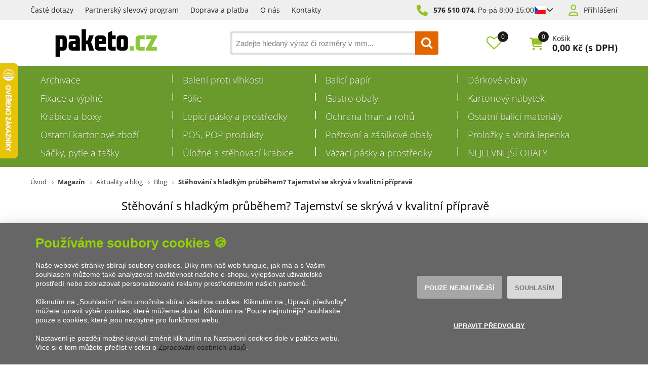

--- FILE ---
content_type: text/html; charset=utf-8
request_url: https://www.paketo.cz/stehovani-s-hladkym-prubehem-tajemstvi-se-skryva-v-kvalitni-priprave/
body_size: 19465
content:

<!DOCTYPE html>
<html xmlns="http://www.w3.org/1999/xhtml" prefix="og: http://ogp.me/ns#  fb: http://www.facebook.com/2008/fbml" lang="cs">
<head><title>
	Stěhování s hladkým průběhem? Tajemství se skrývá v kvalitní přípravě | Paketo.cz
</title><link href="/Css/Calendar/datepicker.css" rel="stylesheet" type="text/css" />
<!-- GA push cookies info -->
<script type='text/javascript'>function gtag(){dataLayer.push(arguments);}
try {  var dataLayer = dataLayer || [];  gtag('consent',  'default',  {     'analytics_storage': 'denied'    , 
'ad_storage': 'denied'    , 
'functionality_storage': 'granted'    , 
'ad_user_data': 'denied'    , 
'ad_personalization': 'denied' }   );  }  catch (err) { console.log('dataLayer consent.update err'); }  
</script>

<meta http-equiv="Content-Type" content="text/html; charset=utf-8" />
<meta name="title" content="Stěhování s hladkým průběhem? Tajemství se skrývá v kvalitní přípravě | Paketo.cz" />
<meta name="description" content="" />
<meta name="keywords" content="obalové materiály, krabice, krabičky, sáčky, kartony, folie, lepící pásky, vázací pásky, obaly, boxy" />
<meta name="googlebot" content="snippet,archive"/>
<meta name="revisit-after" content="2 days" />
<meta name="format-detection" content="telephone=no" />

<meta name="cache-control" content="no-cache" />

<meta name="viewport" content="width=device-width, initial-scale=1.0" />

<meta name="author" content="Programia s.r.o., e-mail: info@programia.cz" />

<meta property="og:title" content="Stěhování s hladkým průběhem? Tajemství se skrývá v kvalitní přípravě" />
<meta property="og:type" content="article" />
<meta property="og:site_name" content="Paketo.cz" />
<meta property="og:url" content="https://www.paketo.cz/stehovani-s-hladkym-prubehem-tajemstvi-se-skryva-v-kvalitni-priprave/" />
<meta property="og:description" content=""/>

<link rel="shortcut icon" href="/favicon_wwwpaketocz.ico" />
<script>
    var lang = '';
    var currency = "CZK";
    var cultureInfo = "cs-CZ";
    var gCat = 0, gPCat = 0, gAllArticles = 0, gTags = '', gItem = 0, gProducer = 0;
    
</script>

<!-- CSS placeholder -->
<link href="/Css/base.min.css?v=71710" type="text/css"  rel="stylesheet"/>
<link href="/Js/fancyapps/carousel/carousel.css?v=71710" type="text/css"  rel="stylesheet"/>
<link href="/Js/fancyapps/carousel/carousel.autoplay.css?v=71710" type="text/css"  rel="stylesheet"/>
<link href="/Js/fancyapps/fancybox/fancybox.css?v=71710" type="text/css"  rel="stylesheet"/>
<link href="/Js/fancyapps/carousel/carousel.dots.css?v=71710" type="text/css"  rel="stylesheet"/>
<link href="/Js/fancyapps/carousel/carousel.arrows.css?v=71710" type="text/css"  rel="stylesheet"/>
<link href="/Assets/WebDesign/css/fancyapps.min.css?v=71710" type="text/css"  rel="stylesheet"/>
<link href="/Css/responsive-nav.min.css?v=71710" type="text/css"  rel="stylesheet"/>
<link href="/Js/libman-select2/css/select2.min.css?v=10" type="text/css"  rel="stylesheet"/>
<link href="/Assets/WebDesign/css/screen.min.css?v=71710" type="text/css"  rel="stylesheet"/>
<link href="/Js/jquery-file-upload/css/jquery.fileupload.min.css?v=71710" type="text/css"  rel="stylesheet"/>
<link href="/Js/libman-jqrangeslider/css/classic.min.css?v=10" type="text/css"  rel="stylesheet"/>
<link href="/css/calendar/datepicker.min.css?v=71710" type="text/css"  rel="stylesheet"/>
<link href="/Js/libman-jqueryui/themes/smoothness/jquery-ui.min.css?v=71710" type="text/css" xx rel="stylesheet"/>

<!-- JS placeholder -->
<script src="/Js/libman-jquery/jquery.min.js?v=10"   ></script>
<script src="/Js/fancyapps/carousel/carousel.umd.js?v=71710"   ></script>
<script src="/Js/fancyapps/carousel/carousel.autoplay.umd.js?v=71710"   ></script>
<script src="/Js/fancyapps/fancybox/fancybox.umd.js?v=71710"   ></script>
<script src="/Js/fancyapps/carousel/carousel.dots.umd.js?v=71710"   ></script>
<script src="/Js/fancyapps/carousel/carousel.arrows.umd.js?v=71710"   ></script>
<script src="/Assets/WebDesign/fancyapps.min.js?v=71710"   ></script>
<script src="/Js/Classes.min.js?v=71710"   ></script>
<script src="/Js/Global.min.js?v=71710"   ></script>
<script src="/Js/jquery.fs.stepper.min.js?v=71710"   ></script>
<script src="/Js/Default.min.js?v=71710" async  ></script>
<script src="/Js/Whisperer.min.js?v=71710"   ></script>
<script src="/Js/libman-select2/js/select2.full.min.js?v=10"   ></script>
<script src="/Js/EnhancedEcommerce.min.js?v=71710"   ></script>
<script src="/Assets/WebDesign/site_all.min.js?v=71713"   ></script>
<script src="/Assets/WebDesign/site_1.min.js?v=71710"   ></script>
<script src="/Js/jQuery/JqueryLazy.js?v=71710"   ></script>
<script src="/Js/Counter/jbclock.js?v=71710"   ></script>
<script>var $h1 = 'empty'; var $title = 'empty'; var hsh = 'EB9BBF68CE4ED475DBF7D0D43934B49F'; var $h1Orig = 'Stěhování s hladkým průběhem? Tajemství se skrývá v kvalitní přípravě'; var $titleOrig = 'Stěhování s hladkým průběhem? Tajemství se skrývá v kvalitní přípravě'; var $metaDescOrig = ''; var $urlOrig = '/stehovani-s-hladkym-prubehem-tajemstvi-se-skryva-v-kvalitni-priprave/'; </script>





<meta name="robots" content="index, follow" />
<link rel="next" href="https://www.paketo.cz/stehovani-s-hladkym-prubehem-tajemstvi-se-skryva-v-kvalitni-priprave/p2/">
<script>
var dataLayer = dataLayer || [];
dataLayer.push({
    'uid': '0', // ID uživatele
    'ecomm_prodid': '',
    'ecomm_pagetype': 'other'
});
</script><script type="text/javascript" src="https://apps.paketo.cz"></script><script id="mcjs">!function(c,h,i,m,p){m=c.createElement(h),p=c.getElementsByTagName(h)[0],m.async=1,m.src=i,p.parentNode.insertBefore(m,p)}(document,"script","https://chimpstatic.com/mcjs-connected/js/users/c36bb8e46bedcd1ee7b03c1a8/8ac3a39ce3ab098742bbee65d.js");</script><meta name="p:domain_verify" content="7e1e0215ed97094d8b7fdc16557b6674"/><script type='text/javascript'>
  window.smartlook||(function(d) {
    var o=smartlook=function(){ o.api.push(arguments)},h=d.getElementsByTagName('head')[0];
    var c=d.createElement('script');o.api=new Array();c.async=true;c.type='text/javascript';
    c.charset='utf-8';c.src='https://web-sdk.smartlook.com/recorder.js';h.appendChild(c);
    })(document);
    smartlook('init', 'e9f9bea9317f137ecb8b05cfc82e951e9f279b9f', { region: 'eu' });
</script><meta name="facebook-domain-verification" content="5csedk0vcmb2waashmq2ynq6e7er03" /><link rel="icon" type="image/png" href="/Assets/WebDesign/favicons/favicon-96x96.png" sizes="96x96" />
<link rel="icon" type="image/svg+xml" href="/Assets/WebDesign/favicons/favicon.svg" />
<link rel="shortcut icon" href="/Assets/WebDesign/favicons/favicon.ico" />
<link rel="apple-touch-icon" sizes="180x180" href="/Assets/WebDesign/favicons/apple-touch-icon.png" />
<link rel="manifest" href="/Assets/WebDesign/favicons/site.webmanifest" /></head>
<body onunload=""  class=' content-1 body-article pa-499 notlogged client-0 b2c notvatpayer first-visit theme-0  '  >
    <div class="unibody Head-Top"><div class="content"><div class="row">
<!-- Module: ucTextMenu (2) -->
<section class=" textMenuBox">
    <ul id="textMenu">
<li class="mn" data-level="1"><a href="/caste-dotazy/" class=''>Časté dotazy</a>
</li>
<li class="mn" data-level="1"><a href="/partnersky-slevovy-program/" class=''>Partnerský slevový program</a>
</li>
<li class="mn" data-level="1"><a href="/doprava-a-platba/" class=''>Doprava a platba</a>
</li>
<li class="mn" data-level="1"><a href="/nas-pribeh/" class=''>O nás</a>
</li>
<li class="mn" data-level="1"><a href="/nase-kontakty/" class=''>Kontakty</a>
</li>
</ul>

</section>
<!-- Module: ucHtmlFreeBlock -->

<div id="freeBlock10">
	
    <p class="freePhone"><a href="tel:800801100">576 510 074,</a>
<span style="font-family: Arial,Helvetica,sans-serif;"></span><span style="font-family: Arial, Helvetica, sans-serif;">Po-pá 8:00-15:00</span></p>

<div class="lang" id="lang-new">

<input class="btn-open" type="checkbox">

<div class="lang__flag">

<span class="item-icon">
            <svg version="1.1" id="Vrstva_1" xmlns="http://www.w3.org/2000/svg" xmlns:xlink="http://www.w3.org/1999/xlink" x="0px" y="0px" viewBox="-286 412.89 22 16" style="enable-background:new -286 412.89 22 16;" xml:space="preserve">
            <style type="text/css">
                .st0 {
                    fill: #0949BA;
                }

                .st1 {
                    fill: #FFFFFF;
                }

                .st2 {
                    fill: #FF0013;
                }
            </style>
            <g id="XMLID_1_">
            <polygon id="XMLID_21_" class="st0" points="-285.99,412.89 -277.99,420.9 -285.99,428.89 	"></polygon>
            <polygon id="XMLID_9_" class="st1" points="-285.99,412.89 -263.99,412.9 -263.99,420.91 -277.99,420.9 	"></polygon>
            <polygon id="XMLID_56_" class="st2" points="-285.99,428.9 -263.99,428.9 -263.99,420.89 -277.99,420.9 	"></polygon>
            </g>
            </svg>
        </span>

</div>

<div class="lang__dropdown">

<p class="lang__dropdown--item">

<span class="item-text">Česká republika</span>

<span class="item-icon">
                <svg version="1.1" id="Vrstva_1" xmlns="http://www.w3.org/2000/svg" xmlns:xlink="http://www.w3.org/1999/xlink" x="0px" y="0px" viewBox="-286 412.89 22 16" style="enable-background:new -286 412.89 22 16;" xml:space="preserve">
                <style type="text/css">
                    .st0 {
                        fill: #0949BA;
                    }

                    .st1 {
                        fill: #FFFFFF;
                    }

                    .st2 {
                        fill: #FF0013;
                    }
                </style>
                <g id="XMLID_1_">
                <polygon id="XMLID_21_" class="st0" points="-285.99,412.89 -277.99,420.9 -285.99,428.89 	"></polygon>
                <polygon id="XMLID_9_" class="st1" points="-285.99,412.89 -263.99,412.9 -263.99,420.91 -277.99,420.9 	"></polygon>
                <polygon id="XMLID_56_" class="st2" points="-285.99,428.9 -263.99,428.9 -263.99,420.89 -277.99,420.9 	"></polygon>
            </g>
            </svg>
            </span>
</p>


<a class="lang__dropdown--item" href="https://www.paketo.sk/">

<span class="item-text">Slovensko</span>

<span class="item-icon">
                <svg xmlns="http://www.w3.org/2000/svg" xmlns:xlink="http://www.w3.org/1999/xlink" width="900" height="600" viewBox="0 0 10800 7200" fill="#ee1c25">
                    <defs>
                        <clipPath id="c">
                            <path id="s" d="m4678 1746c0 0 56 561 56 1683-8 1146-865 1726-1494 2031-629-305-1486-885-1494-2031 0-1122 56-1683 56-1683z"></path>
                        </clipPath>
                    </defs>
                    <g transform="scale(1200)">
                        <path fill="#fff" d="m0 0h9v6H0z"></path>
                        <path fill="#0b4ea2" d="m0 2h9v4H0z"></path>
                        <path d="m0 4h9v2H0z"></path>
                    </g>
                    <use xlink:href="#s"></use>
                    <path fill="#fff" d="m3113 4800V3397c-475 0-610 42-752 85a2323 2323 0 0 0 0-431c142 43 277 85 752 85v-390c-150 0-357 6-595 87a2323 2323 0 0 0 0-432c238 80 445 86 595 86 0-113-35-356-79-557a2323 2323 0 0 0 412 0c-44 201-79 444-79 557 150 0 357-6 595-86a2323 2323 0 0 0 0 432c-238-81-445-87-595-87v390c475 0 610-42 752-85a2323 2323 0 0 0 0 431c-142-43-277-85-752-85v1403z"></path>
                    <path clip-path="url(#c)" fill="#0b4ea2" d="m2463 5903a507 867 0 1 1 319-1541 584 1084 0 0 1 916 0 507 867 0 1 1 319 1541z"></path>
                    <use xlink:href="#s" fill="none" stroke="#fff" stroke-width="108"></use>
                </svg>
            </span>
</a>

</div>



</div>

</div>

<!-- Module: ucLoginBoxLite -->

    
      <div id="LoginLite" class="" >
          <span class="login--1"><a href="#frmLoginForm" id="linkLoginForm" rel="nofollow">Přihlášení</a></span>
<span class="login--2"><a href="/registrace/" rel="nofollow">Registrovat</a></span>

      </div>
      <div style="display:none" id="frmLoginFormWrap">
         <div id="frmLoginForm">
             <h2 class="title">Přihlášení</h2>
			 <p class="infoText">Přihlašovací jméno je Vaše e-mailová adresa.</p>
             <form action="" method="post" id="hsLogForm" onsubmit="return checkLoginForm();" >
               <table>
                  <tr id="logFailMess"><td colspan="2"></td></tr>
                  <tr>
                     <td>
                         E-mail:
                     </td>
                     <td>
                         <input type="text" value="" name="logEmail"  />
                     </td>
                  </tr>
                  <tr>
                      <td>
                          Heslo:
                      </td>
                      <td>
                          <input type="password" value="" name="logPass"  />
						     <a href="/zapomenute-heslo/">Zapoměli jste heslo?</a>


                      </td>
                  </tr>
                </table>

				
                     <ul class="addLinks">
                        
                           <li class='li-r'><a href="/registrace/" rel="nofollow">Vytvořit účet</a></li>
                        
                           <li class='li-lp'><a href="/zapomenute-heslo/" rel="nofollow">Zapomněli jste heslo?</a></li>
                         
                     </ul>
               


 <p class="btn-link">
                       
                          <input type="submit" value="Přihlásit se"  name="logAdd" />
</p>

             </form>
            
                <form method="post" id="frmExternalLogin">
                    
                        <button type="submit" class="btn btn-default btn-facebook" name="provider" value="Facebook" title="Facebook">
                          <span class="icon--svg">
<svg xmlns="http://www.w3.org/2000/svg" width="9.319" height="20"><path fill="#3b5998" d="M6.199 20H2.065V10H-.001V6.553h2.066v-2.07C2.064 1.672 3.23 0 6.542 0h2.757v3.447H7.576c-1.289 0-1.374.482-1.374 1.381l-.003 1.725h3.119L8.953 10H6.199v10z"/></svg>
                          </span>
                          Přihlásit přes Facebook
                  		</button>
                    
                        <button type="submit" class="btn btn-default btn-google" name="provider" value="Google" title="Google">
                          <span class="icon--svg">
<svg xmlns="http://www.w3.org/2000/svg" width="20" height="20"><g fill-rule="evenodd"><path fill="#4285f4" d="M19.6 10.227a11.49 11.49 0 0 0-.182-2.045H10v3.868h5.382a4.6 4.6 0 0 1-2 3.018v2.509h3.232a9.753 9.753 0 0 0 2.986-7.35z"/><path fill="#34a853" d="M10 20a9.547 9.547 0 0 0 6.618-2.423l-3.232-2.509a6.033 6.033 0 0 1-8.98-3.168H1.063v2.59A10 10 0 0 0 10 20z" data-name="Shape"/><path fill="#fbbc05" d="M4.4 11.9a5.912 5.912 0 0 1 0-3.8V5.509H1.064a10.013 10.013 0 0 0 0 8.982L4.4 11.9z" data-name="Shape"/><path fill="#ea4335" d="M10 3.977a5.4 5.4 0 0 1 3.823 1.5L16.691 2.6A9.61 9.61 0 0 0 10 0a10 10 0 0 0-8.937 5.509L4.406 8.1a5.96 5.96 0 0 1 5.6-4.123z" data-name="Shape"/><path fill="none" d="M0 0h20v20H0z" data-name="Shape"/></g></svg>
                          </span>
                          Přihlásit přes Google
                  		</button>
                    
                        <button type="submit" class="btn btn-default btn-seznamcz" name="provider" value="SeznamCZ" title="Seznam.cz">
                          <span class="icon--svg">
<svg xmlns="http://www.w3.org/2000/svg" width="20" height="20"><path d="M13.7575.02125c-.13875063.0475-.51875.495-3.555 1.07875-.55875038.09-1.1125.19625-1.665.31625-.36625037.0775-.73125.15-1.09125.2425-.3325.08375-.675.15875-1.0000005.26375-.31499987.1-.625.20375-.93500025.3225-.6038585.23557012-1.16536075.56782787-1.66249987.98375-.30592226.25178188-.58152463.53829163-.82125.85375a6.04866778 6.04866778 0 0 0-.44125.71750025c-.125.23749975-.21249988.51999975-.215.79249975-.00375.8025.50124987 1.475 1.08499987 1.975.19124988.1625.395.3125.60124987.45624962C4.67981462 8.450408 5.3347525 8.827405 6.016249 9.1512495c.69999975.33500012 1.40375025.65625012 2.11624975.9625005.675.28875 1.36250025.53375 2.05875.76624938l.60125.19999937c.63125.21000125 1.275.40500125 1.9.63375.38875.14125.80375.27500125 1.19250125.45125.405.18375125.825.3675 1.18124938.63125062.23749937.17500063.44499937.39250063.59749937.64625063.15.24999937.2425.53625.25.82875.00875.28-.0725.55375-.2225.79125-.39125.615-1.07125125 1.035-1.7275 1.31375-.98000125.41749875-1.98375.7775-3.00625 1.08-.5825.17125-1.16375.3425-1.75000037.49625-.59000013.15375125-1.19000013.31625125-1.78499963.46625125-.59198625.14797625-1.18603375.28627875-1.78250037.41499875-.54266163.116865-1.08912175.23279375-1.6325.34625125-.425.09375-.85125.18625-1.28.2775-.4875.10875-.97375.2125-1.46.31999937-.14124988.03124938-.28249995.06999938-.425.10125063-.125.03-.59749997.14-.24624998.11875.48625003-.0275 1.78624998-.14125 4.56250035-.515 1.00749962-.16749875 2.01749962-.3125 3.025-.4775 1.25635375-.20364125 2.50514625-.45215375 3.74375-.74499875.58937125-.1352075 1.17314875-.29366 1.74999937-.475.97375063-.30500125 2.53625063-.84125125 2.90500063-1.0025 1.4125-.62250125 2.29375-1.09125125 2.75249937-2.2075.16172938-.4008325.22392063-.83488375.18125063-1.265-.04809625-.3951475-.1774775-.77605625-.38-1.11875-.20281625-.31796875-.44987875-.60543875-.73375-.85374875a7.98757986 7.98757986 0 0 0-1.71125-1.17750125c-.17505875-.0919525-.35264-.17907662-.5325-.26125-.53427125-.24986562-1.08223875-.46938825-1.64125-.6575-.8475-.29125-1.7075-.5525-2.56-.8325-.482255-.15608413-.9576575-.33248288-1.425-.52874963-.19746-.08277162-.39255875-.17115-.58500025-.26499987-.22581525-.1106055-.44683937-.23070925-.66250038-.36000013-.26750024-.16250037-.70500012-.44250037-.5825-.82125037.08499976-.27125.3775-.37625.61749988-.47375.22125013-.09.4562495-.15375.6862495-.21375.70375-.18125 1.42375-.305 2.13375-.4575.20875-.04375.4175-.09.62625-.13875.55500125-.13000037 1.125-.22875037 1.65375-.44000025.45500125-.17874975 1.0375-.46624975 1.20625063-.96625.24374937-.73000013-.03250063-1.51875-.42999938-2.135-.14375-.22-.29125-.4375-.44375-.65374994-.20875-.29375002-.43875-.57-.66499938-.85000001-.10125062-.12625-.22500062-.11625-.32999937-.08375V.02125z" fill="#C00"/></svg>
                          </span>	
                          Přihlásit přes Seznam.cz
                   	    </button>
                    
                </form>
            

          </div>

		  <section class="regAdvantages">
			  <h2 class="title">Registrace</h2>
			  <p class="infoText">Vytvořte si snadno a rychle vlastní účet na našem e-shopu a získejte tak spoustu výhod: </p>
			  <ul class="advPoints">
				  <li>Speciální nabídky a ceny</li>
                  <li>Slevový program pro registrované</li>
                  <li>Rychlejší proces nákupu</li>
				  <li>Přehled o Vašich objednávkách</li>
			  </ul>
			   
               <p class="btn-link"><a href="/registrace/" rel="nofollow">Vytvořit účet</a></p>
               
		  </section>

        </div>
    </div></div></div><div class="unibody Head"><div class="content"><div class="row">
<!-- Module: ucHeadWeb -->
<a class="logo" href="/">
<svg xmlns="http://www.w3.org/2000/svg" version="1.1" id="Layer_1" x="0" y="0" enable-background="new 0 0 141.732 56.693" xml:space="preserve" viewBox="12.92 12.75 115.89 31.2">
		<path d="M17.775 32.849V23.94h2.393c.555 0 .728.279.728.901v7.072c0 .659-.173.936-.728.936H17.775zM12.923 19.678v24.269h4.852v-6.939h3.605c3.051 0 4.368-1.768 4.368-4.574v-8.145c0-2.669-1.179-4.61-4.402-4.61H12.923zM32.207 26.021c-3.26 0-4.438 1.872-4.438 4.542v1.836c0 2.738 1.213 4.608 4.438 4.608h8.423V24.254c0-2.705-1.181-4.576-4.438-4.576h-7.66v4.541c.416-.279 1.109-.381 1.733-.381h4.714c.589 0 .763.275.763.9v1.282H32.207zM33.487 29.521h2.254v3.328h-2.286c-.592 0-.799-.311-.799-.97v-1.421C32.656 29.869 32.863 29.521 33.487 29.521M48.715 25.536H47.57V12.747h-4.852v24.261h4.852v-7.382h1.179c.521 0 .832.312.971.797l1.664 6.585h5.58l-2.808-8.076c-.243-.658-.762-1.351-1.213-1.593.52-.208 1.039-.866 1.282-1.525l2.219-6.135h-5.095l-1.665 5.131C49.511 25.329 49.165 25.536 48.715 25.536M62.658 29.557h7.938v-5.304c0-2.703-1.214-4.575-4.438-4.575h-3.917c-3.293 0-4.436 1.872-4.436 4.575v8.18c0 2.669 1.108 4.573 4.401 4.573h8.284v-4.537c-.382.277-1.075.38-1.699.38h-5.405c-.451 0-.729-.311-.729-.831V29.557zM62.658 26.021v-1.316c0-.623.242-.938.729-.938h1.87c.555 0 .797.314.797.938v1.316H62.658zM77.469 31.637V23.94h4.125v-4.262h-4.125v-5.303l-4.854 2.391v15.667c0 2.669 1.18 4.574 4.402 4.574h4.576V32.33c-.416.277-1.109.382-1.734.382h-1.42C77.747 32.711 77.469 32.365 77.469 31.637M90.684 31.914c0 .659-.242.936-.762.936h-1.594c-.486 0-.763-.276-.763-.936v-7.072c0-.622.276-.901.797-.901h1.595c.484 0 .727.279.727.901V31.914zM82.713 32.433c0 2.704 1.144 4.574 4.402 4.574h4.021c3.222 0 4.4-1.87 4.4-4.574v-8.18c0-2.704-1.179-4.575-4.4-4.575h-4.021c-3.225 0-4.402 1.871-4.402 4.575V32.433z"></path>
		<path fill="#8DC63F" d="M97.455 32.017H102.376V37.006H97.455zM112.958 23.976c.623 0 1.318.104 1.734.38v-4.678h-5.997c-3.225 0-4.404 1.871-4.404 4.576v8.179c0 2.705 1.145 4.574 4.404 4.574h5.997v-4.574c-.416.277-1.111.382-1.734.382h-2.842c-.692 0-.97-.382-.97-1.109v-6.691c0-.69.277-1.038.97-1.038H112.958zM115.915 37.007h12.618v-4.365c-.349.139-.694.173-1.11.173h-4.992l6.379-11.646v-1.49h-12.617v4.369c.347-.141.693-.174 1.109-.174h4.957l-6.344 11.366V37.007z"></path>
	</svg>
</a>
<!-- Module: ucSearchBox (3) -->
<section id="SearchBox"   >
<div class="SearchFormBox">
    <form action="/" method="get" id="SearchForm" >

<article class="selectSearch">
<label>VŠE</label>
</article>

                <select name="categorySearchId">
                    <option value="0">Vše</option>
            
                <option  value='1082'>
                    Archivace
                </option>
            
                <option  value='982'>
                    Balení proti vlhkosti
                </option>
            
                <option  value='972'>
                    Balicí papír
                </option>
            
                <option  value='960'>
                    Dárkové obaly
                </option>
            
                <option  value='974'>
                    Fixace a výplně
                </option>
            
                <option  value='973'>
                    Fólie
                </option>
            
                <option  value='959'>
                    Gastro obaly
                </option>
            
                <option  value='1081'>
                    Kartonový nábytek
                </option>
            
                <option  value='968'>
                    Krabice a boxy
                </option>
            
                <option  value='979'>
                    Lepicí pásky a prostředky
                </option>
            
                <option  value='975'>
                    Ochrana hran a rohů
                </option>
            
                <option  value='976'>
                    Ostatní balicí materiály
                </option>
            
                <option  value='978'>
                    Ostatní kartonové zboží
                </option>
            
                <option  value='1102'>
                    POS, POP produkty
                </option>
            
                <option  value='970'>
                    Poštovní a zásilkové obaly
                </option>
            
                <option  value='971'>
                    Proložky a vlnitá lepenka
                </option>
            
                <option  value='981'>
                    Sáčky, pytle a tašky
                </option>
            
                <option  value='1073'>
                    Úložné a stěhovací krabice
                </option>
            
                <option  value='980'>
                    Vázací pásky a prostředky
                </option>
            
                <option  value='1142'>
                    NEJLEVNĚJŠÍ OBALY
                </option>
            
                </select>
            
        
        <input type="text" class="searchInput" placeholder='Zadejte hledaný výraz či rozměry v mm...' onfocus="SrchInp(this,1,'Zadejte hledaný výraz či rozměry v mm...')" onblur="SrchInp(this,0,'Zadejte hledaný výraz či rozměry v mm...')" name="search" value='Zadejte hledaný výraz či rozměry v mm...' id="searchId"  aria-labelledby="searchButt" />
		    <button class="btn btnSearch" type="submit" value="Hledat" id="searchButt" title="Minimální délka hledaného řetězce je 3 znaky." ></button>
        
    </form>
</div>

</section>

        <link rel="stylesheet" href="/css/select2/select2.css" type="text/css" />
        <script src="/js/select2/select2.min.js"></script>
        <script lanuage="javascript" type="text/javascript">
            $("select[name=categorySearchId]").select2();
        </script>
    
<!-- Module: ucCommodityFavoritesBar|199 -->


<section class="favoriteBox commodity-favorites-bar " id="CommodityFavoritesBar">
	
    <h2 class="title favoriteBox-link"><a href="#" class="favorites-toggle" rel="nofollow">Oblíbené</a></h2>
    <a href="#" class="favorites-toggle link" rel="nofollow">
        <strong class="count"><span>0</span></strong>
    </a>

    <div class="favorites-content">
		
        <div class="favorites-title">
            <h2 class="title">Oblíbené produkty:</h2>
            <span class="count">0</span>
            
        </div>

        

        
        
        
	</div>

</section>



<!-- Module: ucBasketBoxLite-->
<div id="basketBoxLite" data-item="0" data-contractor="0">
	

    <a class='icon' href="/basket-1/" rel="nofollow" >Košík</a>
    <p class="basketBoxLiteItemCount">
		<label>Položek:</label>
        0
    </p>

    <p class="boxWithVat">
		<label>Cena:</label>
        0,00 <small>Kč</small>
        <span>(s DPH)</span>
    </p>


    

    <span class='deliveryFreeInfo' >Nakupte ještě za {0} bez DPH a získáte {1} ZDARMA!</span>
    
    
    
    
    
</div>
<script>var basketItems = {}; $('#basketBoxLite').removeClass('hasItems');</script>


<!-- Module: ucSuggestSearch|138 -->





































<input type="hidden" id="suggestsearchType" value="1" /><script>var suggestSearchWordLength=3;</script>

</div></div></div><div class="unibody Horizontal-Menu"><div class="content"><div class="row">
<!-- Module: ucCategoryTreeHorizontal|107 -->
<div class="CategoryTreeHorizontal category-c "><a class="menu-link" href="#menu">Menu</a><div id="menu" class="catmenu-wrap"> <ul class='categoryTree' data-level='1'> <li class='mn level-1 first' data-id='1082' data-lvl='1' > <a href='/archivace/' >   Archivace</a>  </li> <li class=' pl has-submenu  level-1 tree-close ' data-id='982' data-lvl='1' > <a href='/baleni-proti-vlhkosti/' >   Balení proti vlhkosti</a>  <ul class='sub-menu' >  <li class='mn level-2 level2 ' data-id='1037' data-lvl='2' > <a href='/vysousedla-volna/' >   Vysoušedla volná</a>  </li> <li class='mn level-2 level2 ' data-id='1038' data-lvl='2' > <a href='/vysouseci-sacky/' >   Vysoušecí sáčky</a>  </li> <li class='mn level-2 level2 ' data-id='1040' data-lvl='2' > <a href='/zerust-pytle/' >   ZERUST pytle</a>  </li> </ul> </li> <li class=' pl has-submenu  level-1 tree-close ' data-id='972' data-lvl='1' > <a href='/balici-papir/' >   Balicí papír</a>  <ul class='sub-menu' >  <li class='mn level-2 level2 ' data-id='1001' data-lvl='2' > <a href='/balici-papir-v-rolich/' >   Balicí papír v rolích</a>  </li> <li class='mn level-2 level2 ' data-id='1002' data-lvl='2' > <a href='/balici-papir-v-arsich/' >   Balicí papír v arších</a>  </li> </ul> </li> <li class=' pl has-submenu  level-1 tree-close ' data-id='960' data-lvl='1' > <a href='/darkove-obaly/' >   Dárkové obaly</a>  <ul class='sub-menu' >  <li class='mn level-2 level2 ' data-id='1137' data-lvl='2' > <a href='/darkove-krabicky-s-vikem/' >   Dárkové krabičky s víkem</a>  </li> <li class='mn level-2 level2 ' data-id='1108' data-lvl='2' > <a href='/darkove-krabicky-s-pruhlednym-vikem/' >   Dárkové krabičky s průhledným víkem</a>  </li> <li class='mn level-2 level2 ' data-id='1094' data-lvl='2' > <a href='/darkove-kose/' >   Dárkové koše</a>  </li> <li class='mn level-2 level2 ' data-id='1065' data-lvl='2' > <a href='/darkove-krabicky-cocky-pukacky/' >   Dárkové krabičky čočky, pukačky</a>  </li> <li class='mn level-2 level2 ' data-id='967' data-lvl='2' > <a href='/darkove-obaly-na-vino/' >   Dárkové obaly na víno</a>  </li> <li class='mn level-2 level2 ' data-id='1144' data-lvl='2' > <a href='/darkove-vyplne/' >   Dárkové výplně</a>  </li> <li class='mn level-2 level2 ' data-id='1061' data-lvl='2' > <a href='/prebaly-na-darkove-poukazy/' >   Přebaly na dárkové poukazy</a>  </li> <li class='mn level-2 level2 ' data-id='1095' data-lvl='2' > <a href='/velikonocni-obaly/' >   Velikonoční obaly</a>  </li> <li class='mn level-2 level2 ' data-id='1114' data-lvl='2' > <a href='/stuhy/' >   Stuhy</a>  </li> <li class='mn level-2 level2 ' data-id='1036' data-lvl='2' > <a href='/ostatni-darkove-obaly/' >   Ostatní dárkové obaly</a>  </li> </ul> </li> <li class=' pl has-submenu  level-1 tree-close ' data-id='974' data-lvl='1' > <a href='/fixace-a-vyplne/' >   Fixace a výplně</a>  <ul class='sub-menu' >  <li class='mn level-2 level2 ' data-id='1140' data-lvl='2' > <a href='/bublinkove-folie/' >   Bublinkové fólie</a>  </li> <li class='mn level-2 level2 ' data-id='1128' data-lvl='2' > <a href='/papirove-vyplne/' >   Papírové výplně</a>  </li> <li class='mn level-2 level2 ' data-id='1042' data-lvl='2' > <a href='/fixacni-teliska/' >   Fixační tělíska</a>  </li> <li class='mn level-2 level2 ' data-id='1043' data-lvl='2' > <a href='/kartonova-fixace/' >   Kartonová fixace</a>  </li> <li class='mn level-2 level2 ' data-id='1044' data-lvl='2' > <a href='/drevita-vlna/' >   Dřevitá vlna</a>  </li> <li class='mn level-2 level2 ' data-id='1045' data-lvl='2' > <a href='/sizzlepak/' >   SIZZLEPAK</a>  </li> </ul> </li> <li class=' pl has-submenu  level-1 tree-close ' data-id='973' data-lvl='1' > <a href='/folie/' >   Fólie</a>  <ul class='sub-menu' >  <li class='mn level-2 level2 ' data-id='1004' data-lvl='2' > <a href='/role-bublinkove-folie/' >   Role bublinkové fólie</a>  </li> <li class='mn level-2 level2 ' data-id='1088' data-lvl='2' > <a href='/stretch-folie-pro-rucni-baleni/' >   Stretch fólie pro ruční balení</a>  </li> <li class='mn level-2 level2 ' data-id='1007' data-lvl='2' > <a href='/stretch-folie-pro-strojni-baleni/' >   Stretch fólie pro strojní balení</a>  </li> <li class='mn level-2 level2 ' data-id='1009' data-lvl='2' > <a href='/balici-folie-pe-v-rolich/' >   Balicí fólie PE v rolích</a>  </li> <li class='mn level-2 level2 ' data-id='1008' data-lvl='2' > <a href='/odvijece-pro-stretch-folie/' >   Odvíječe pro stretch fólie</a>  </li> </ul> </li> <li class=' pl has-submenu  level-1 tree-close ' data-id='959' data-lvl='1' > <a href='/gastro-obaly/' >   Gastro obaly</a>  <ul class='sub-menu' >  <li class='mn level-2 level2 ' data-id='1133' data-lvl='2' > <a href='/jednorazove-nadobi/' >   Jednorázové nádobí</a>  </li> <li class='mn level-2 level2 ' data-id='1145' data-lvl='2' > <a href='/sacky-a-pytliky/' >   Sáčky a pytlíky</a>  </li> <li class='mn level-2 level2 ' data-id='962' data-lvl='2' > <a href='/krabice-na-pizzu/' >   Krabice na pizzu</a>  </li> <li class='mn level-2 level2 ' data-id='963' data-lvl='2' > <a href='/obaly-na-vino/' >   Obaly na víno</a>  </li> <li class='mn level-2 level2 ' data-id='964' data-lvl='2' > <a href='/cukrarske-obaly/' >   Cukrářské obaly</a>  </li> <li class='mn level-2 level2 ' data-id='966' data-lvl='2' > <a href='/kartonove-prepravky/' >   Kartonové přepravky</a>  </li> <li class='mn level-2 level2 ' data-id='1101' data-lvl='2' > <a href='/krabice-na-cupcakes-makronky-pralinky/' >   Krabice na cupcakes, makronky, pralinky</a>  </li> </ul> </li> <li class='mn level-1' data-id='1081' data-lvl='1' > <a href='/kartonovy-nabytek/' >   Kartonový nábytek</a>  </li> <li class=' pl has-submenu  level-1 tree-close ' data-id='968' data-lvl='1' > <a href='/krabice-a-boxy/' >   Krabice a boxy</a>  <ul class='sub-menu' >  <li class='mn level-2 level2 ' data-id='1146' data-lvl='2' > <a href='/rychlouzaviraci-krabice-1/' >   Rychlouzavírací krabice</a>  </li> <li class='mn level-2 level2 ' data-id='969' data-lvl='2' > <a href='/klopove-krabice-z-lepenky-3vl/' >   Klopové krabice z lepenky (3VL)</a>  </li> <li class='mn level-2 level2 ' data-id='983' data-lvl='2' > <a href='/klopove-krabice-z-lepenky-5vl/' >   Klopové krabice z lepenky (5VL)</a>  </li> <li class='mn level-2 level2 ' data-id='1077' data-lvl='2' > <a href='/paletove-kartonove-boxy/' >   Paletové, kartónové boxy</a>  </li> <li class='mn level-2 level2 ' data-id='987' data-lvl='2' > <a href='/kartonove-a-lepenkove-tubusy-1/' >   Kartonové a lepenkové tubusy</a>  </li> <li class='mn level-2 level2 ' data-id='1147' data-lvl='2' > <a href='/darkove-krabice-1/' >   Dárkové krabice</a>  </li> <li class='mn level-2 level2 ' data-id='986' data-lvl='2' > <a href='/postovni-a-vysekavane-krabice/' >   Poštovní a vysekávané krabice</a>  </li> <li class='mn level-2 level2 ' data-id='988' data-lvl='2' > <a href='/krabice-pro-tiskoviny-a3-a4-a5/' >   Krabice pro tiskoviny A3, A4, A5</a>  </li> <li class='mn level-2 level2 ' data-id='996' data-lvl='2' > <a href='/minikrabice-1/' >   Minikrabice</a>  </li> <li class='mn level-2 level2 ' data-id='1127' data-lvl='2' > <a href='/prepravky-z-kartonu/' >   Přepravky z kartonu</a>  </li> </ul> </li> <li class=' pl has-submenu  level-1 tree-close ' data-id='979' data-lvl='1' > <a href='/lepici-pasky-a-prostredky/' >   Lepicí pásky a prostředky</a>  <ul class='sub-menu' >  <li class='mn level-2 level2 ' data-id='1143' data-lvl='2' > <a href='/samolepici-kolecka/' >   Samolepicí kolečka</a>  </li> <li class='mn level-2 level2 ' data-id='1014' data-lvl='2' > <a href='/pasky-samolepici/' >   Pásky samolepicí</a>  </li> <li class='mn level-2 level2 ' data-id='1013' data-lvl='2' > <a href='/pasky-samolepici-tesa/' >   Pásky samolepicí TESA</a>  </li> <li class='mn level-2 level2 ' data-id='1015' data-lvl='2' > <a href='/pasky-specialni/' >   Pásky speciální</a>  </li> <li class='mn level-2 level2 ' data-id='1016' data-lvl='2' > <a href='/pasky-vystrazne-a-bezpecnostni/' >   Pásky výstražné a bezpečnostní</a>  </li> <li class='mn level-2 level2 ' data-id='1017' data-lvl='2' > <a href='/odvijece-pro-samolepici-pasky/' >   Odvíječe pro samolepicí pásky</a>  </li> </ul> </li> <li class=' pl has-submenu  level-1 tree-close ' data-id='975' data-lvl='1' > <a href='/ochrana-hran-a-rohu/' >   Ochrana hran a rohů</a>  <ul class='sub-menu' >  <li class='mn level-2 level2 ' data-id='1047' data-lvl='2' > <a href='/papirove-hrany/' >   Papírové hrany</a>  </li> <li class='mn level-2 level2 ' data-id='1048' data-lvl='2' > <a href='/rohy-pod-vazaci-pasku/' >   Rohy pod vázací pásku</a>  </li> </ul> </li> <li class=' pl has-submenu  level-1 tree-close ' data-id='976' data-lvl='1' > <a href='/ostatni-balici-materialy/' >   Ostatní balicí materiály</a>  <ul class='sub-menu' >  <li class='mn level-2 level2 ' data-id='1052' data-lvl='2' > <a href='/provazy/' >   Provazy</a>  </li> <li class='mn level-2 level2 ' data-id='1053' data-lvl='2' > <a href='/gumicky/' >   Gumičky</a>  </li> <li class='mn level-2 level2 ' data-id='1054' data-lvl='2' > <a href='/noze-a-rezaky/' >   Nože a řezáky</a>  </li> </ul> </li> <li class=' pl has-submenu  level-1 tree-close ' data-id='978' data-lvl='1' > <a href='/ostatni-kartonove-zbozi/' >   Ostatní kartonové zboží</a>  <ul class='sub-menu' >  <li class='mn level-2 level2 ' data-id='1131' data-lvl='2' > <a href='/propagacni-stojanky/' >   Propagační stojánky</a>  </li> <li class='mn level-2 level2 ' data-id='1059' data-lvl='2' > <a href='/kartonove-regalove-zasobniky/' >   Kartonové regálové zásobníky</a>  </li> </ul> </li> <li class=' pl has-submenu  level-1 tree-close ' data-id='1102' data-lvl='1' > <a href='/pos-pop-produkty/' >   POS, POP produkty</a>  <ul class='sub-menu' >  <li class='mn level-2 level2 ' data-id='1058' data-lvl='2' > <a href='/propagacni-kartonove-stojany/' >   Propagační kartonové stojany</a>  </li> </ul> </li> <li class=' pl has-submenu  level-1 tree-close ' data-id='970' data-lvl='1' > <a href='/postovni-a-zasilkove-obaly/' >   Poštovní a zásilkové obaly</a>  <ul class='sub-menu' >  <li class='mn level-2 level2 ' data-id='990' data-lvl='2' > <a href='/bublinkove-obalky/' >   Bublinkové obálky</a>  </li> <li class='mn level-2 level2 ' data-id='1130' data-lvl='2' > <a href='/rychlouzaviraci-zasilkove-krabice/' >   Rychlouzavírací zásilkové krabice</a>  </li> <li class='mn level-2 level2 ' data-id='991' data-lvl='2' > <a href='/postovni-obalky/' >   Obálky na dokumenty</a>  </li> <li class='mn level-2 level2 ' data-id='993' data-lvl='2' > <a href='/kartonove-obalky/' >   Kartonové obálky</a>  </li> <li class='mn level-2 level2 ' data-id='992' data-lvl='2' > <a href='/papirove-obalky/' >   Papírové obálky</a>  </li> <li class='mn level-2 level2 ' data-id='1083' data-lvl='2' > <a href='/plastove-obalky/' >   Plastové obálky</a>  </li> <li class='mn level-2 level2 ' data-id='994' data-lvl='2' > <a href='/postovni-papirove-krabice/' >   Poštovní papírové krabice</a>  </li> <li class='mn level-2 level2 ' data-id='995' data-lvl='2' > <a href='/kartonove-a-lepenkove-tubusy/' >   Kartonové a lepenkové tubusy</a>  </li> <li class='mn level-2 level2 ' data-id='1092' data-lvl='2' > <a href='/obaly-na-kalendare/' >   Obaly na kalendáře</a>  </li> </ul> </li> <li class=' pl has-submenu  level-1 tree-close ' data-id='971' data-lvl='1' > <a href='/prolozky-a-vlnita-lepenka/' >   Proložky a vlnitá lepenka</a>  <ul class='sub-menu' >  <li class='mn level-2 level2 ' data-id='998' data-lvl='2' > <a href='/dvouvrstva-vlnita-lepenka/' >   Dvouvrstvá vlnitá lepenka</a>  </li> <li class='mn level-2 level2 ' data-id='999' data-lvl='2' > <a href='/prolozky-z-vlnite-lepenky/' >   Proložky z vlnité lepenky</a>  </li> </ul> </li> <li class=' pl has-submenu  level-1 tree-close ' data-id='981' data-lvl='1' > <a href='/sacky-pytle-a-tasky/' >   Sáčky, pytle a tašky</a>  <ul class='sub-menu' >  <li class='mn level-2 level2 ' data-id='1025' data-lvl='2' > <a href='/polyetylenove-sacky/' >   Polyetylénové sáčky</a>  </li> <li class='mn level-2 level2 ' data-id='1026' data-lvl='2' > <a href='/rychlouzaviraci-sacky-se-zipem/' >   Rychlouzavírací sáčky se zipem</a>  </li> <li class='mn level-2 level2 ' data-id='1027' data-lvl='2' > <a href='/rychlouzaviraci-sacky-s-pruhy/' >   Rychlouzavírací sáčky s pruhy</a>  </li> <li class='mn level-2 level2 ' data-id='1028' data-lvl='2' > <a href='/rychlouzaviraci-sacky-s-kapsou/' >   Rychlouzavírací sáčky s kapsou</a>  </li> <li class='mn level-2 level2 ' data-id='1072' data-lvl='2' > <a href='/sacky-s-posuvnym-jezdcem/' >   Sáčky s posuvným jezdcem</a>  </li> <li class='mn level-2 level2 ' data-id='1034' data-lvl='2' > <a href='/sacky-z-bublinkove-folie/' >   Sáčky z bublinkové fólie</a>  </li> <li class='mn level-2 level2 ' data-id='1029' data-lvl='2' > <a href='/svacinove-sacky/' >   Svačinové sáčky</a>  </li> <li class='mn level-2 level2 ' data-id='1030' data-lvl='2' > <a href='/polyetylenove-pytle/' >   Polyetylénové pytle</a>  </li> <li class='mn level-2 level2 ' data-id='1031' data-lvl='2' > <a href='/pytle-na-odpad/' >   Pytle na odpad</a>  </li> <li class='mn level-2 level2 ' data-id='1035' data-lvl='2' > <a href='/jutove-pytle/' >   Jutové pytle</a>  </li> <li class='mn level-2 level2 ' data-id='1132' data-lvl='2' > <a href='/papirove-sacky/' >   Papírové sáčky</a>  </li> <li class='mn level-2 level2 ' data-id='1033' data-lvl='2' > <a href='/papirove-tasky/' >   Papírové tašky</a>  </li> <li class='mn level-2 level2 ' data-id='1134' data-lvl='2' > <a href='/sacky-celofanove/' >   Sáčky celofánové</a>  </li> <li class='mn level-2 level2 ' data-id='1091' data-lvl='2' > <a href='/sacky-doypack-zip/' >   Sáčky DOYPACK ZIP</a>  </li> </ul> </li> <li class=' pl has-submenu  level-1 tree-close ' data-id='1073' data-lvl='1' > <a href='/ulozne-a-stehovaci-krabice-1/' >   Úložné a stěhovací krabice</a>  <ul class='sub-menu' >  <li class='mn level-2 level2 ' data-id='1075' data-lvl='2' > <a href='/ulozne-krabice-s-vikem/' >   Úložné krabice s víkem</a>  </li> <li class='mn level-2 level2 ' data-id='1074' data-lvl='2' > <a href='/klopove-stehovaci-krabice/' >   Klopové stěhovací krabice</a>  </li> </ul> </li> <li class=' pl has-submenu  level-1 tree-close ' data-id='980' data-lvl='1' > <a href='/vazaci-pasky-a-prostredky/' >   Vázací pásky a prostředky</a>  <ul class='sub-menu' >  <li class='mn level-2 level2 ' data-id='1018' data-lvl='2' > <a href='/pasky-vazaci-pp/' >   Pásky vázací PP</a>  </li> <li class='mn level-2 level2 ' data-id='1019' data-lvl='2' > <a href='/pasky-vazaci-pes/' >   Pásky vázací PES</a>  </li> <li class='mn level-2 level2 ' data-id='1024' data-lvl='2' > <a href='/pasky-vazaci-pet/' >   Pásky vázací PET</a>  </li> <li class='mn level-2 level2 ' data-id='1020' data-lvl='2' > <a href='/pasky-vazaci-ocelove/' >   Pásky vázací ocelové</a>  </li> <li class='mn level-2 level2 ' data-id='1021' data-lvl='2' > <a href='/vazaci-spony/' >   Vázací spony</a>  </li> <li class='mn level-2 level2 ' data-id='1022' data-lvl='2' > <a href='/napinace-a-prislusenstvi/' >   Napínače a příslušenství</a>  </li> <li class='mn level-2 level2 ' data-id='1023' data-lvl='2' > <a href='/odvinovace-vazaci-pasky/' >   Odvinovače vázací pásky</a>  </li> </ul> </li> <li class='mn level-1 last' data-id='1142' data-lvl='1' > <a href='/nejlevnejsi-obaly/' >   NEJLEVNĚJŠÍ OBALY</a>  </li> </ul> </div> </div> </div></div></div><div class="unibody Banner-HP"><div class="content"><div class="row"><div class="column-1"></div>
</div></div></div><div class="unibody Content"><div class="content"><div class="row">
<!-- Module: ucCategoryParent -->

        <nav id="CategoryPar" role="navigation"  >
             <a href="/" >Úvod</a> 
            <span><a href="/magazin/">Magazín</a></span>
    
          <a href="/aktuality-a-blog/">Aktuality a blog</a> 
    
          <a href="/clanky-v-kategoriich/">Blog</a> 
    
          <a href="/stehovani-s-hladkym-prubehem-tajemstvi-se-skryva-v-kvalitni-priprave/">Stěhování s hladkým průběhem? Tajemství se skrývá v kvalitní přípravě</a> 
    
         
        </nav>
 
    





















<!-- Module: ucHeadLine -->
<div id="head-line"  class=""><h1>Stěhování s hladkým průběhem? Tajemství se skrývá v kvalitní přípravě</h1></div>

<!-- Module: ucPublishArticleDetail|58 -->
<div id="PublishArtDetail" class=" no-image no-image2 detailArticles noImgPer" >
    
    
    <p class="artInfo">
        
        
        
    </p>
    <div class="artWrap">
     
     <div class="art-content">
        <div><strong>Brzy se máte stěhovat do nového a už teď hrůzou nemůžete zamhouřit oka při představě, čím si budete muset projít? Pokud se vám hlavou honí podobné myšlenky, pak vězte, že klíčem k zvládnutí celého stěhovacího procesu je dobrá organizace práce a dostatečný časový předstih. Stěhování berte jako příležitost k takové malé inventuře ve vašem životě a dobře se na něj připravte provedením několika jednoduchých kroků.</strong></div><div>&nbsp;</div><div style="text-align: center;"><img src="/ImgGalery/Img1/Attributes/newsletter_duben_2018_CZ_09.jpg" border="0" alt="">&nbsp;</div><div>&nbsp;</div><div>Stěhování patří mezi důležité životní milníky a bývá spojené se spoustou starostí. V mysli většiny těch, které mění své působiště, je spojeno se stresem a zmatky. Jde to však i bez nich, pokud v přípravné fázi zajistíte několik důležitých bodů, jež vám se samotnou realizací stěhovacích plánů pomohou nebo vám ušetří spousty práce. Základní pravidlo číslo jedna je nenechávat stěhovací proces na poslední chvíli, tedy pár dní předtím, než máte naplánováno opustit staré živobytí. S přípravou začněte alespoň s měsíčním předstihem a vše si rozplánujte.</div><div>&nbsp;</div><div><strong>Příprava na stěhovací manévry</strong></div><div>&nbsp;</div><div>Jedna z prvních otázek, kterou je třeba vyřešit, je, zda se budete stěhovat svépomocí, nebo si zaplatíte profesionální stěhováky. Ať už se rozhodnete jakkoli, je nutné řešit to s předstihem. Bude třeba poprosit několik přátel či příbuzných, s nimiž může být obtížné ladit společný vyhovující termín. Ze dne na den vám nebude nikdo k dispozici, stejně jako stěhovací firma se musí rezervovat minimálně s dvoutýdenním předstihem. Stěhovací firmy jsou schopné zajistit dodávku, fyzické přemisťování majetku je pro ně hračka a mohou pomoci také s demontáží nábytku. Pokud ke stěhování využijete auto, zajistěte si volný příjezd a parkování co nejblíže ke vchodu.</div><div>&nbsp;</div><div><strong>Bytelné stěhovací krabice</strong></div><div>&nbsp;</div><div>V přípravné fázi je také třeba zajistit dostatek bytelných a kvalitních <a href="https://www.paketo.cz/ulozne-a-stehovaci-krabice-1/" style="color: #99cc00;">stěhovacích krabic</a>, tašek nebo přenosných boxů. Objednejte vícero velikostí a druhů provedení. Nezapomeňte přitom na <a href="https://www.paketo.cz/fixace-a-vyplne/" style="color: #99cc00;">výplňové materiály</a>, proložky a bublinkové folie, aby vaše cennosti a křehčí osobní věci nepřišly k úhoně. Krabice za velmi dobrou cenu pořídíte na našem e-shopu <a href="https://www.paketo.cz/" style="color: #99cc00;">Paketo.cz</a>. Jsou vyrobeny z odolné 3- nebo 5vrstvé vlnité lepenky a mají zpevněné stěny i dno. Pokud stěhujete nábytek, jako jsou komody nebo skříně, nezapomeňte na <a href="https://www.paketo.cz/ochrana-hran-a-rohu-palety/" style="color: #99cc00;">ochranu jejich hran a rohů</a>.&nbsp; Jejich prázdný obsah můžete navíc využít pro přesunutí polštářů, dek a jiných textilií. Tato drobná vychytávka vám vyšetří stěhovací krabice pro přesun jiných věcí.</div><div>&nbsp;</div><div><strong>Propracovaný systém ukládání</strong></div><div>&nbsp;</div><div>Předem si také promyslete systém vystěhovávání obsahu skříní, polic a komod a jejich následné ukládání do krabic. Až budete stát v novém, nezabydleném bytě, ušetříte si frustraci z toho, že jste v obležení hromady krabic, o nichž nemáte páru, co ukrývají. Krabice plňte vždy obsahem z konkrétních místností a následně si je označujte barevnými štítky, popisky nebo si vymyslete vlastní kódy pro šifrování jejich útrob. Při vybalování si tak ušetříte mnoho nervů a energie.</div><div>&nbsp;</div><div></div><div><strong>Pryč s harampádím</strong></div><div>&nbsp;</div>Místo bezmyšlenkovitého přesouvání obsahu skříní rovnou do krabice věnujte čas krátkému zamyšlení nad tím, co vlastně do krabice balíte, zda to ještě využijete, nebo zdá se náhodou nejedná o starý, dosloužilý nebo přebytečný kousek. Tímto způsobem se můžete zbavit velkého množství nepotřebných věcí, které vám v novém bytě budou jen zabírat místo. Odpusťte si nostalgickou chvilku nad oblečením, které vám je už nějaký ten pátek malé, stejně nemilosrdně se zbavte plyšáků a dalších lapačů prachu.
     </div>
    </div>

    <!-- stitky -->
    

    <!-- odkaz na kategorii -->
    

    <!-- rozsirene info o autorovi -->
    

    <!-- specialni vazby -->
    
</div>
<script type="application/ld+json">{
"@context": "https://schema.org",
"@type": "Article",
"headline": "Stěhování s hladkým průběhem? Tajemství se skrývá v kvalitní přípravě","image": [
],
"datePublished": "2018-05-25","dateModified": "2022-04-26"}</script>

<!-- Module: ucPublishFotogalery|75 -->

<!-- Module: ucPublishArticleCommodities|129 -->
<div class="productBox productBoxCat cfx product-content" id="PublishArtCommodity">
	
    <div>
		
        <span><h2 class="title">Seznam produktů</h2></span>
        <div id="PublishArtCommodityContent">
			
            
    
    
    

     
    
              <div id="Items" class="productBox productBoxCat cfx product-content catalog m-129" >
                

           <article class='productBox_product f-carousel__slide   '>

                <!-- Lze tu ifovat na zaklade _settings.BoxType -->



                <figure class="product-image">

                    <a href="/paska-samolepici-pp-48x66-havana/">
                      <div class="img-wrapper">

                      
                        
                            <img class="main-img ready"
                                 src="/paska-samolepici-pp-48x66-havana-img-4560-fd-1.webp"
                                 alt="Páska samolepicí PP 48x66 Havana"
                                 title="Páska samolepicí PP 48x66 Havana"
                                 width="290" height="290" />
                        

                        <img class="hover-img"
                             data-comm-id="45403"                                                          
                             width="290" height="290" />
                        </div>
                    </a>

                    <div class="icon">
                        <div class="iconsItem"><div class="iconGroupItems" title="Více variant">Více variant</div></div>
                        
                    </div>

                </figure>
             

				<h3 class="product-name"><a href="/paska-samolepici-pp-48x66-havana/">Páska samolepicí PP 48x66 Havana</a></h3>
             
             
				<div class="product-info">
					
				   
						<p class="product-anotation">
PP samolepicí páska
						</p>
					 

                

                
                

                
                <form class="product-other" method="post" action="" onsubmit="$('input[multiple=on]').change()">
                    
                    
                    
                    <input type="hidden" name="code" value="4560" />
                    <input type="hidden" name="iditem" value="45403" />
                    
                  <span class="productCode"><span>Kód:</span>4560</span>
                    
                    <p class='pricerecom  '><span class='prefix ' >Doporučená cena:</span><span class='price-recom '>39,86 <small>Kč</small></span> </p>
                  <strong class="price_vat "><span class='prefix' >od</span>35,87 <small>Kč</small> <small class='withvat1 '> s DPH</small><span>/ks</span></strong>
<p class="price_vat_add "><span class='prefix' >od</span>29,65 <small>Kč</small> <span class='without_dph '>bez DPH</span><span>/ks</span></p>                       
                  	
					<strong class="availability">
						<span id="ctl17_ctl00_lvwCommodity_ltrDaterDelivery_0"><a class="dater-fb-info" href="javascript:;" data-id="DaterDelivery-32-1-1-CZE-true" ><span class="avail_ok">Skladem</span></a>
</span>
                    </strong>

					<button type="submit" name="addbasket" data-trace="catalog" class="btn sugg-orange ">Do košíku</button>
                    <input type="text" name="count" value="1" class="inp_count spinbutton" onkeypress="return KeyNum(event)" step="1" multiple="on" min="1" />
                    <a class="add-favorites fav45403" title="Přidat do oblíbených" href="javascript:AddToFavorites(45403);">
                    Přidat do oblíbených
                </a>
                
                </form>

			</div>
                
                                
                
                
                
                
                
            </article>
        

           <article class='productBox_product f-carousel__slide   '>

                <!-- Lze tu ifovat na zaklade _settings.BoxType -->



                <figure class="product-image">

                    <a href="/pytel-na-odpad-pe-700x1100-0-2-polyetylenovy/">
                      <div class="img-wrapper">

                      
                        
                            <img class="main-img ready"
                                 src="/pytel-na-odpad-pe-700x1100-0-2-polyetylenovy-img-4602-fd-1.webp"
                                 alt="Pytel na odpad PE 700x1100/0,2 polyetylénový"
                                 title="Pytel na odpad PE 700x1100/0,2 polyetylénový"
                                 width="290" height="290" />
                        

                        <img class="hover-img"
                             data-comm-id="45422"                                                          
                             width="290" height="290" />
                        </div>
                    </a>

                    <div class="icon">
                        <div class="iconsItem"><div class="iconGroupItems" title="Více variant">Více variant</div></div>
                        
                    </div>

                </figure>
             

				<h3 class="product-name"><a href="/pytel-na-odpad-pe-700x1100-0-2-polyetylenovy/">Pytel na odpad PE 700x1100/0,2 polyetylénový</a></h3>
             
             
				<div class="product-info">
					
				   
						<p class="product-anotation">
Polyetylénový pytel na odpad
						</p>
					 

                

                
                

                
                <form class="product-other" method="post" action="" onsubmit="$('input[multiple=on]').change()">
                    
                    
                    
                    <input type="hidden" name="code" value="4602" />
                    <input type="hidden" name="iditem" value="45422" />
                    
                  <span class="productCode"><span>Kód:</span>4602</span>
                    
                    <p class='pricerecom  '><span class='prefix ' >Doporučená cena:</span><span class='price-recom '>30,61 <small>Kč</small></span> </p>
                  <strong class="price_vat "><span class='prefix' >od</span>27,55 <small>Kč</small> <small class='withvat1 '> s DPH</small><span>/ks</span></strong>
<p class="price_vat_add "><span class='prefix' >od</span>22,77 <small>Kč</small> <span class='without_dph '>bez DPH</span><span>/ks</span></p>                       
                  	
					<strong class="availability">
						<span id="ctl17_ctl00_lvwCommodity_ltrDaterDelivery_1"><a class="dater-fb-info" href="javascript:;" data-id="DaterDelivery-32-1-1-CZE-true" ><span class="avail_ok">Skladem</span></a>
</span>
                    </strong>

					<button type="submit" name="addbasket" data-trace="catalog" class="btn sugg-orange ">Do košíku</button>
                    <input type="text" name="count" value="1" class="inp_count spinbutton" onkeypress="return KeyNum(event)" step="1" multiple="on" min="1" />
                    <a class="add-favorites fav45422" title="Přidat do oblíbených" href="javascript:AddToFavorites(45422);">
                    Přidat do oblíbených
                </a>
                
                </form>

			</div>
                
                                
                
                
                
                
                
            </article>
        

           <article class='productBox_product f-carousel__slide   '>

                <!-- Lze tu ifovat na zaklade _settings.BoxType -->



                <figure class="product-image">

                    <a href="/vlna-drevita-standard-1-kg/">
                      <div class="img-wrapper">

                      
                        
                            <img class="main-img ready"
                                 src="/vlna-drevita-standard-1-kg-img-10573-fd-1.webp"
                                 alt="Vlna dřevitá standard 1 kg"
                                 title="Vlna dřevitá standard 1 kg"
                                 width="290" height="290" />
                        

                        <img class="hover-img"
                             data-comm-id="46502"                                                          
                             width="290" height="290" />
                        </div>
                    </a>

                    <div class="icon">
                        <div class="iconsItem"><div class="iconGroupItems" title="Více variant">Více variant</div></div>
                        
                    </div>

                </figure>
             

				<h3 class="product-name"><a href="/vlna-drevita-standard-1-kg/">Vlna dřevitá standard 1 kg</a></h3>
             
             
				<div class="product-info">
					
				   
						<p class="product-anotation">
Dřevitá vlna
						</p>
					 

                

                
                

                
                <form class="product-other" method="post" action="" onsubmit="$('input[multiple=on]').change()">
                    
                    
                    
                    <input type="hidden" name="code" value="10573" />
                    <input type="hidden" name="iditem" value="46502" />
                    
                  <span class="productCode"><span>Kód:</span>10573</span>
                    
                    <p class='pricerecom  '><span class='prefix ' >Doporučená cena:</span><span class='price-recom '>225,06 <small>Kč</small></span> </p>
                  <strong class="price_vat "><span class='prefix' >od</span>202,55 <small>Kč</small> <small class='withvat1 '> s DPH</small><span>/bal</span></strong>
<p class="price_vat_add "><span class='prefix' >od</span>167,40 <small>Kč</small> <span class='without_dph '>bez DPH</span><span>/bal</span></p>                       
                  	
					<strong class="availability">
						<span id="ctl17_ctl00_lvwCommodity_ltrDaterDelivery_2"><a class="dater-fb-info" href="javascript:;" data-id="DaterDelivery-32-1-1-CZE-true" ><span class="avail_ok">Skladem</span></a>
</span>
                    </strong>

					<button type="submit" name="addbasket" data-trace="catalog" class="btn sugg-orange ">Do košíku</button>
                    <input type="text" name="count" value="1" class="inp_count spinbutton" onkeypress="return KeyNum(event)" step="1" multiple="on" min="1" />
                    <a class="add-favorites fav46502" title="Přidat do oblíbených" href="javascript:AddToFavorites(46502);">
                    Přidat do oblíbených
                </a>
                
                </form>

			</div>
                
                                
                
                
                
                
                
            </article>
        
       </div>
        

    
    

 

        
		</div>
    
	</div>

</div>
</div></div></div><div class="unibody Detail-bottom"><div class="content"><div class="row">
<!-- Module: ucTags -->

</div></div></div><div class="unibody Basket"><div class="content"><div class="row">
<!-- Module: ucHtmlFreeBlock -->

<div id="freeBlock6">
	
    <script type="text/javascript">
//<![CDATA[
var _hwq = _hwq || [];
    _hwq.push(['setKey', '274C73B8A7BBBE3BC72621B6D6AAB5BE']);_hwq.push(['setTopPos', '60']);_hwq.push(['showWidget', '21']);(function() {
    var ho = document.createElement('script'); ho.type = 'text/javascript'; ho.async = true;
    ho.src = ('https:' == document.location.protocol ? 'https://ssl' : 'http://www') + '.heureka.cz/direct/i/gjs.php?n=wdgt&sak=274C73B8A7BBBE3BC72621B6D6AAB5BE';
    var s = document.getElementsByTagName('script')[0]; s.parentNode.insertBefore(ho, s);
})();
//]]>
</script>

</div>
</div></div></div><div class="unibody Bottom"><div class="content"><div class="row">
<!-- Module: ucBottomPageBase -->
<div  ><section class="firmInfoImage">

<span class="img img--svg"><a href="https://obchody.heureka.cz/paketo-cz/recenze/overene" rel="noopener" target="_blank" title=""><img src="/ImgGalery/Img1/heureka.svg" alt="Heureka" loading="lazy" width="134" height="80"></a></span>
<span class="img img--svg"><a href="https://www.firmy.cz/detail/2240153-paketo-cz-vsetin.html" rel="noopener" target="_blank"><img src="https://www.firmy.cz/img/widgets/logo-svetle-pozadi.svg" alt="Paketo.cz na Firmy.cz" loading="lazy" width="134" height="28"></a></span>
<span class="img"><img src="/ImgGalery/Img1/ceskaKavlita.png" alt="Ceska kavlita" loading="lazy" width="82" height="62"></span>
<span class="img"><img src="/ImgGalery/Img1/logo-gopay.png" alt="Platebni brana" loading="lazy" width="240" height="56"></span>
<span class="img"><img src="/ImgGalery/Img1/apek.png" alt="Asociace pro elektronickou komerci" loading="lazy" width="131" height="40"></span>
<span class="img"><a href="https://www.paketogroup.cz/jsme-cleny-hospodarske-komory-zlinskeho-kraje//" target="_blank"><img src="/Assets/WebDesign/1/Krajska_hospodarska_komora_zlinskeho_kraje_812x200__7_.png" alt="Krajska hospodarska komora zlinskeho kraje" loading="lazy"></a></span>
<a href="https://www.paketogroup.cz/jsme-cleny-hospodarske-komory-zlinskeho-kraje//" target="_blank">
</a><a href="https://partneri.shoptet.cz/" target="_blank"><img src="/ImgGalery/Img1/shoptet-partner-positivew300.png" alt="Shoptet partner" loading="lazy" width="288" height="45"></a>
</section>

<section class="firmInfo">

<div class="fi--inner number">

<p><span style='color: rgb(54, 54, 54); font-family: "Open Sans", Arial, Helvetica, sans-serif; font-size: 14px; font-style: normal; font-variant-ligatures: normal; font-variant-caps: normal; font-weight: 400; letter-spacing: normal; orphans: 2; text-align: left; text-indent: 0px; text-transform: none; widows: 2; word-spacing: 0px; -webkit-text-stroke-width: 0px; white-space: normal; background-color: rgb(255, 255, 255); text-decoration-thickness: initial; text-decoration-style: initial; text-decoration-color: initial; display: inline !important; float: none;'><strong>576 510 074</strong></span><span> Po-pá 8:00-15:00</span></p>
</div>

<div class="fi--inner email">

<p><a href="mailto:info@paketo.cz">info@paketo.cz</a></p>
</div>

<div class="fi--inner point">

<p>Dolní Jasenka 279
<br> 75501 Vsetín</p>
</div>

<ul class="socialLinks">
<li><a class="fb" href="https://www.facebook.com/paketo.group" rel="noopener" target="_blank">facebook</a></li>
<li><a class="in" href="https://www.instagram.com/paketo.group/" rel="noopener" target="_blank">instagram</a></li>
<li><a class="li" href="https://www.linkedin.com/company/paketo-group/?originalSubdomain=cz" target="_blank">linkedin</a></li>
</ul>

</section></div>



<!-- Module: ucHtmlFreeBlock -->

<div class="cfx" id="freeBlock4">
	
    <div class="articleLink">


<article class="articleLink__item">

<h4 class="articleLink__title">O nákupu</h4>

<ul>
<li><a href="https://www.paketo.cz/obchodni-podminky/" target="_blank">Obchodní podmínky</a></li>
<li><a href="https://www.paketo.cz/doprava-a-platba/" target="_blank">Doprava a platba</a></li>
<li><a href="https://www.paketo.cz/slevovy-program/" target="_blank">Partnerský slevový&nbsp;program</a></li>
<li><a href="https://www.paketo.cz/caste-dotazy/" target="_blank">Časté dotazy</a></li><li><a href="https://www.paketo.cz/fast-order" rel="noopener" target="_blank" title="">Rychloobjednávka</a></li>
</ul>
</article>

<article class="articleLink__item">

<h4 class="articleLink__title">O společnosti</h4>

<ul>
<li><a href="https://www.paketo.cz/nas-pribeh/" target="_blank">O nás</a></li>
<li><a href="https://www.paketo.cz/kariera/" target="_blank">Kariéra</a></li>
<li><a href="https://www.paketo.cz/nase-kontakty/" target="_blank">Kontakty</a></li>
<li><a href="https://www.paketo.cz/napiste-nam/" target="_blank">Napište nám</a></li><li><a href="https://www.paketo.cz/clanky-v-kategoriich/" title="">Blog</a></li>
</ul>
</article>

<article class="articleLink__item">

<h4 class="articleLink__title">Užitečné informace</h4>

<ul>
<li><a href="https://www.paketo.one/" target="_blank">Zakázková výroba</a></li>
<li><a href="https://www.paketo.cz/3d-navody-pro-jednoduche-slozeni-krabic/" rel="noopener" target="_blank">Video návody na skládání krabic</a></li>
<li><a href="https://www.paketo.cz/zpracovani-osobnich-udaju/" rel="noopener" target="_blank">Ochrana osobních údajů</a></li>
<li><a href="https://www.paketo.cz/recenze-zakazniku/" rel="noopener" target="_blank">Recenze zákazníků</a></li>
<li><a href="https://www.paketo.cz/zmena-nastaveni-cookies/" target="_blank">Nastavení cookies</a></li>
</ul>
</article>


</div>

</div>

<!-- Module: ucMailNews -->

<form action="/odber-novinek/" method="post" onsubmit="return MailContr(this.MailNews.value) && mailNewsSubmit('.mailnews-agree-row', 'mailnews_personal_data_error')" id="MailNewsForm"   >
    
  
    <p class="form-title" >Akce a novinky e-mailem<span>Sleva 10 % na první nákup při odběru novinek.</span></p>

	<p class="form-line">
        <input value="Váš@e-mail" onfocus="if (this.value=='Váš@e-mail'){this.value='@';}" onblur="if (this.value=='@'){this.value='Váš@e-mail';}" type="text" name="MailNews" />
	    <button class="btn" type="submit" value="Chci odebírat newsletter" >Chci odebírat newsletter</button>
	</p>
  
   <div class="mailnews-agree-row">
        <label class="personal-data mailnews-personal-data">
            Odesláním emailu souhlasíte se <a href='https://www.paketo.cz/zasady-ochrany-osobnich-udaju/'>zpracováním osobních údajů</a>
        </label>
    </div>
  
	<a href="/odber-novinek/" rel="nofollow" >Editace, odhlášení</a>
 </form>
</div></div></div><div class="unibody Bottom-Article"><div class="content"><div class="row">
<!-- Module: ucHtmlFreeBlock -->

<div class="cfx" id="freeBlock5">
	
    <p class="footerBox__corp"><span class="corp">Copyright © 1995 - 2026 Paketo group s.r.o. .Všechna práva vyhrazena.&nbsp; &nbsp; &nbsp; &nbsp; &nbsp; &nbsp; &nbsp; &nbsp; &nbsp; &nbsp; &nbsp; &nbsp; &nbsp; &nbsp; &nbsp; Jsme tu pro vás již od roku 1995.&nbsp; &nbsp; &nbsp; &nbsp; &nbsp; &nbsp; &nbsp; &nbsp; &nbsp; &nbsp; &nbsp; &nbsp; &nbsp; &nbsp; &nbsp; &nbsp; &nbsp; &nbsp; &nbsp; &nbsp; &nbsp; &nbsp; &nbsp; &nbsp; &nbsp; &nbsp;&nbsp;</span>
<a class="corp corp-programiaLogo" href="https://www.programia.cz/" rel="noopener" target="_blank" title="Programia - Tvorba e-shopů, shop, eShop, e-shop, B2C, B2B,">
<span class="icon-svg">
<svg xmlns="http://www.w3.org/2000/svg" viewBox="0 0 54 64" xml:space="preserve"><path d="M32.3 53.3 21.7 64V42.7H43v-32H11v42.7H.3V0H43l10.7 10.7v42.7H32.3m0-21.4H21.7V21.3h10.7V32" fill-rule="evenodd" clip-rule="evenodd" fill="#72be44"></path><path d="M53.7 10.7H43v10.7l10.7-10.7" fill="#609240"></path><path d="M53.7 10.7H43v10.7l10.7-10.7" fill="#609340"></path><path fill="none" d="M0 0h54v64H0z"></path></svg>
</span> Programia - internetové obchody
</a>
</p>

</div>

<!-- Module: UcCookiesSetting|289 -->
<div class="cookie-setting hidden" id="cookie-setting-block">
	
  <div class="cookie-setting__inner">
    <h2 class="title">Používáme soubory cookies 🍪</h2>
    <div class="title"><p>Naše webové stránky sbírají soubory cookies. Díky nim náš web funguje, jak má a s Vašim souhlasem můžeme také analyzovat návštěvnost našeho e-shopu, vylepšovat uživatelské prostředí nebo zobrazovat personalizované reklamy prostřednictvím našich partnerů.</p>  <br>  <p>Kliknutím na „Souhlasím“ nám umožníte sbírat všechna cookies. Kliknutím na „Upravit předvolby“ můžete upravit výběr cookies, které můžeme sbírat. Kliknutím na 'Pouze nejnutnější' souhlasíte pouze s cookies, které jsou nezbytné pro funkčnost webu.</p>  <br>  <p>Nastavení je později možné kdykoli změnit kliknutím na Nastavení cookies dole v patičce webu.</p>  <p>Více si o tom můžete přečíst v sekci o <a href='https://www.paketo.cz/zpracovani-osobnich-udaju/' rel='noopener' target='_blank' title=''>Zpracování osobních údajů</a>. </p></div>
    <div class="cookie-setting__buttons">
        <button class="btn-save-min" id="btn-cookie-accept-min">
                Pouze nejnutnější
        </button>
      <button id="btn-cookie-accept-all">
            Souhlasím
        </button>
      	<button id="btn-cookie-settings" class="btn-cookie-setting start-cookie-setting" >
            Upravit předvolby
        </button>
    </div>
  </div>

</div>
</div></div></div>
<!-- UcImportantAnnouncment|280 -->


<!-- Google Tag Manager -->
<noscript><iframe src="//www.googletagmanager.com/ns.html?id=GTM-WQNCZ7"
height="0" width="0" style="display:none;visibility:hidden"></iframe></noscript>
<script>(function(w,d,s,l,i){w[l]=w[l]||[];w[l].push({'gtm.start':
new Date().getTime(),event:'gtm.js'});var f=d.getElementsByTagName(s)[0],
j=d.createElement(s),dl=l!='dataLayer'?'&l='+l:'';j.async=true;j.src=
'//www.googletagmanager.com/gtm.js?id='+i+dl;f.parentNode.insertBefore(j,f);
})(window,document,'script','dataLayer','GTM-WQNCZ7');</script>
<!-- End Google Tag Manager -->
    
    
    <script>
$title='Stěhování s hladkým průběhem? Tajemství se skrývá v kvalitní přípravě';
gsNameWeb='Paketo.cz';
</script>

    <script src='/dynjs-article.js?v=0x0publisharticlepagev7171' type="text/javascript"></script> 
    <script type="text/javascript" src="https://eu1-search.doofinder.com/5/script/0cc5cc867ab8ab96f89c651a1ca791a9.js"></script>  
    
    
    
    
    <!-- novy footer js placeholder -->
    <script src="/Js/jQuery/jquery-scrolltofixed-min.js?v=71710"   ></script>
<script src="/Js/jQuery/UI/jquery.ui.datepicker-cs.js?v=71710"   ></script>
<script src="/Js/libman-jqueryui/jquery-ui.min.js?v=71710"   ></script>
<script src="/Js/jQuery/easy-responsive-tabs/Js/easyResponsiveTabs.min.js?v=71710"   ></script>
<script src="/Js/Calendar/datepicker.js?v=71710"   ></script>
<script src="/Js/Books.min.js?v=71710" async  ></script>
<script src="/Js/WatchDog.min.js?v=71710" async  ></script>
<script src="/Js/Favorites.min.js?v=71710" async  ></script>
<script src="/Js/forum.min.js?v=71710"   ></script>
<script>
 function IsCookieZoneEnabled(zone) { return ['functionality'].includes(zone.toLowerCase()); }

if(typeof ScriptCookieZone == 'function' )ScriptCookieZone();
</script>


    
    <div class='NextPageLoading hidden'><span><img alt='Preloader' src='/ImgGalery/Base/ajax-preloader.png' /></span>Čekejte prosím...</div>
    
</body>
</html>


--- FILE ---
content_type: text/css
request_url: https://www.paketo.cz/Assets/WebDesign/css/fancyapps.min.css?v=71710
body_size: 1081
content:
.f-carousel.pgm-c{--f-carousel-gap:10px;--f-carousel-slide-padding:30px 15px;--f-carousel-dots-height:24px;--f-carousel-dots-width:24px;--f-carousel-dot-height:10px;--f-carousel-dot-width:10px;--f-carousel-dot-bg:#e0e0e0;--f-carousel-dot-opacity:1;--f-carousel-dot-selected-bg:var(--pgm-blue);--f-button-prev-pos:-30px;--f-button-next-pos:-30px;--f-carousel-dot-color:var(--pgm-blue);--f-button-height:60px;--f-button-width:-30px;--f-arrow-pos:-45px;--f-arrow-width:45px;--f-arrow-height:60px;--f-arrow-svg-width:16px;--f-arrow-svg-height:16px;--f-arrow-svg-stroke-width:2.5;--f-arrow-color:#fff;--f-arrow-shadow:none;--f-arrow-border-radius:0;--f-arrow-bg:#d0d0d0;--f-arrow-hover-bg:#d0d0d0;--f-arrow-active-bg:transparent}.f-carousel.pgm-c .f-button{--f-button-color:silver;--f-button-bg:hsla(0,0%,93%,.3);--f-button-hover-bg:#e0e0e0}.f-carousel.pgm-c .f-button svg{--f-button-svg-width:45px;--f-button-svg-height:60px;--f-button-svg-stroke-width:1}.f-carousel.pgm-c{--f-carousel-slide-width:calc(25% - 7.5px)}.f-carousel__dots:not(.pgmbanner){display:none!important}.basketPopup-container .f-carousel{--f-carousel-gap:4px;--f-carousel-slide-width:calc(25% - 3px)}.detail__images-mains .f-button{z-index:20!important;--f-arrow-height:72px;--f-arrow-width:36px;--f-arrow-pos:0;--f-button-bg:rgba(74,153,235,.5)}.detail__images-mains .f-button svg{position:relative;--f-button-svg-height:32px;--f-button-svg-fill:#fff}#DetailAlternate .f-carousel,#DetailRecommended .f-carousel,#DetailRelated .f-carousel,.basketPopup-container .f-carousel{--f-arrow-pos:0}#DetailAlternate .f-carousel .f-carousel__viewport,#DetailRecommended .f-carousel .f-carousel__viewport,#DetailRelated .f-carousel .f-carousel__viewport,.basketPopup-container .f-carousel .f-carousel__viewport{padding-bottom:1px}#photoGal75 .f-carousel{--f-arrow-pos:-42px;--f-carousel-gap:10px;--f-carousel-slide-width:calc(16.66667% - 8.33333px)}#photoGal75 .f-carousel .f-carousel__slide img{max-height:120px}#PublishArtCommodity .f-carousel{--f-arrow-pos:-10px;--f-carousel-slide-width:33.33333%}.fancybox__container{--f-html-padding:24px}.fancybox__container .f-button[data-fancybox-close]{top:0;--f-close-button-height:42px;--f-close-button-width:42px;--f-button-color:#999;--f-button-hover-color:#737373}.fancybox__container .f-button[data-fancybox-close] svg{--f-button-svg-height:24px;--f-button-svg-width:24px;--f-button-svg-stroke-width:1px}.fancybox__dialog--gallery .f-carousel__toolbar .f-button{--f-button-color:#fff}.fancybox__dialog--gallery .f-carousel__toolbar .f-button svg{--f-button-svg-fill:#fff;--f-button-svg-stroke-width:1px}.pgmbanner{--f-progressbar-color:#000;--f-carousel-theme-color:#000}@media (max-width:1350px){.f-carousel.pgm-c{--f-arrow-pos:-10px}}@media (max-width:1250px){#photoGal75 .f-carousel{--f-carousel-slide-width:25%}}@media (max-width:1050px){.basketPopup-container .f-carousel{--f-arrow-pos:0;--f-carousel-slide-width:calc(33.33333% - 3px)}}@media (max-width:850px){.f-carousel.pgm-c{--f-carousel-slide-width:calc(33.33333% - 3.33333px)}#PublishArtCommodity .f-carousel{--f-arrow-pos:0;--f-carousel-slide-width:50%}#photoGal75 .f-carousel{--f-carousel-slide-width:33.33333%}#PublishArtCommodity .f-carousel{--f-arrow-pos:-10px}.fancybox__container{--f-html-padding:16px}}@media (max-width:650px){.f-carousel.pgm-c{--f-carousel-slide-width:calc(50% - 5px)}.basketPopup-container .f-carousel{--f-carousel-slide-width:calc(50% - 3px)}#photoGal75 .f-carousel{--f-carousel-slide-width:50%}#PublishArtCommodity .f-carousel{--f-carousel-slide-width:100%}}@media (max-width:480px){.f-carousel.pgm-c{--f-arrow-pos:-5px}}@media (max-width:420px){.basketPopup-container .f-carousel,.f-carousel.pgm-c{--f-carousel-slide-width:100%}}@media (min-width:650px){.fancybox__dialog--gallery{--f-carousel-slide-bg:#fff}.fancybox__dialog--gallery .fancybox__container{margin:60px;flex-direction:row;background:#f1f1f1}.fancybox__dialog--gallery .fancybox__container .fancybox__carousel .fancybox__viewport .fancybox__slide:after{display:none}.fancybox__dialog--gallery .fancybox__container .fancybox__carousel .fancybox__viewport .fancybox__slide.has-youtube{padding:0}.fancybox__dialog--gallery .fancybox__container .fancybox__carousel .fancybox__viewport .f-caption{width:100%;margin-top:auto;text-align:center;font-size:18px;--f-caption-color:#1b1b1b;--f-caption-bg:#f1f1f1}.fancybox__dialog--gallery .fancybox__container .f-thumbs{max-height:unset;max-width:268px;all:unset;x--f-carousel-slide-height:100%}.fancybox__dialog--gallery .fancybox__container .f-thumbs.is-draggable{pointer-events:none;overflow:hidden!important;cursor:default!important}.fancybox__dialog--gallery .fancybox__container .f-thumbs .f-thumbs__viewport{xheight:fit-content;gap:8px;grid-template-columns:repeat(2,1fr);align-content:start;--f-thumbs-padding-x:20px;--f-thumbs-padding-y:20px;xoverflow:hidden!important;xtouch-action:none!important}.fancybox__dialog--gallery .fancybox__container .f-thumbs .f-thumbs__slide{xmargin:auto;grid-area:unset;transform:unset!important;--f-carousel-slide-height:110px;--f-carousel-slide-width:110px;--f-thumbs-gap:0}.fancybox__dialog--gallery .fancybox__container .f-thumbs .f-thumbs__slide button{--f-thumb-border-radius:0}.fancybox__dialog--gallery .fancybox__container .f-thumbs .f-thumbs__slide button:after{--f-thumb-selected-shadow:inset 0 0 0 1px var(--pgm-blue)}.fancybox__dialog--gallery .fancybox__container .f-button{--f-button-bg:transparent}.fancybox__dialog--gallery .fancybox__container .f-button:hover{--f-button-hover-bg:transparent}.fancybox__dialog--gallery .fancybox__container .f-button:hover svg{--f-button-svg-fill:#737373}.fancybox__dialog--gallery .fancybox__container .f-button svg{--f-button-svg-fill:#737373;--f-button-svg-width:48px;--f-button-svg-height:48px;--f-button-svg-stroke-width:0}.fancybox__dialog--gallery .fancybox__container .f-carousel__toolbar{grid-template-columns:auto;--f-button-svg-fill:#fff}.fancybox__dialog--gallery .fancybox__container .f-carousel__toolbar .f-button{--f-button-color:#737373}.fancybox__dialog--gallery .fancybox__container .f-carousel__toolbar__column,.fancybox__dialog--gallery .fancybox__container .f-carousel__toolbar__column button{display:none}.fancybox__dialog--gallery .fancybox__container .f-carousel__toolbar .is-right,.fancybox__dialog--gallery .fancybox__container .f-carousel__toolbar .is-right .f-button[title=Close]{display:flex}.fancybox__dialog--gallery .fancybox__container .f-carousel__toolbar .is-right .f-button[title=Close] svg{--f-button-svg-stroke-width:1}.body-article .fancybox__dialog--gallery .fancybox__slide.f-zoomable:after,.body-article .fancybox__dialog--gallery .fancybox__slide.f-zoomable:before{display:none}.body-article .fancybox__dialog--gallery .fancybox__slide .f-panzoom__wrapper{margin:auto}}